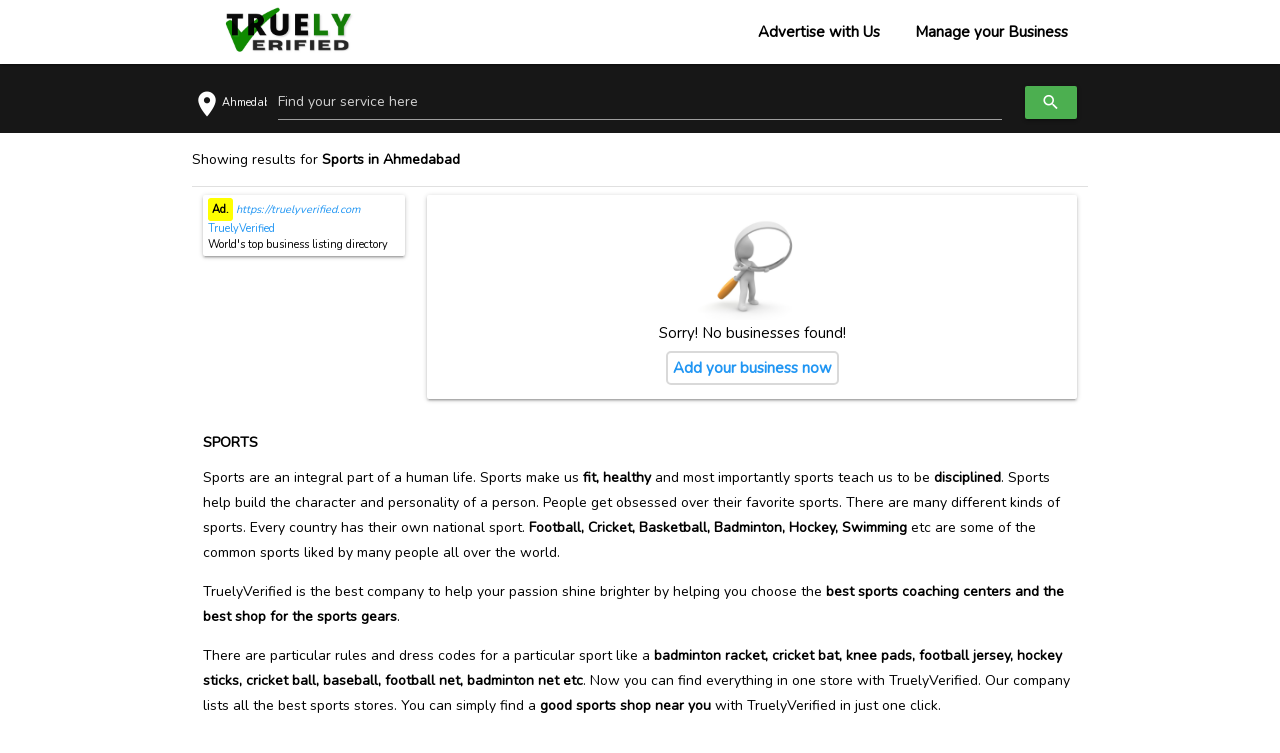

--- FILE ---
content_type: text/html; charset=UTF-8
request_url: https://truelyverified.com/sports-in-ahmedabad
body_size: 6781
content:
 <script>setTimeout(() => { localStorage.setItem('city_id','57606'); localStorage.setItem('city','Ahmedabad'); if(localStorage.getItem('city')){ $('#cityname').html(localStorage.getItem('city')); }else{ $('#cityname').html('Siliguri'); }}, 200);</script><!DOCTYPE html>
<html lang="en">
<head>
    <title>Best Sports in Ahmedabad Verified Listings</title>
    <meta http-equiv="Content-Type" content="text/html; charset=UTF-8"/>
    <meta name="viewport" content="width=device-width, initial-scale=1, maximum-scale=1.0"/>
    <meta http-equiv="X-UA-Compatible" content="IE=Edge" />
    <meta name="description" content="Sports sports are an integral part of a human life. sports make us fit, healthy and most importantly sports teach us to be disciplined. sports help build" />
    <meta name="keywords" content="Sports, Ahmedabad" />
	<meta name="author" content="TruelyVerified"/>
	<meta name="copyright" content="TruelyVerified"/>
    <meta name="reply-to" content="support@truelyverified.com"/>
	<meta name="expires" content="never"/>
    <meta name="og_title" property="og:title" content="Best Sports in Ahmedabad Verified Listings"/>
    <meta property="og:type" content="website">
    <meta name="og_site_name" property="og:site_name" content="TruelyVerified"/>
    <meta property="og:image" content="https://truelyverified.com/assets/img/logo.jpeg"/>
    <meta name="og_url" property="og:url" content="https://truelyverified.com/sports-in-ahmedabad"/>
    <meta property="og:description" content="Sports in Ahmedabad"/>
    <meta name="robots" content="index, follow"/>
    <meta name="coverage" content="Worldwide"/>
    <meta name="allow-search" content="yes"/>
    <meta property="al:web:url" content="https://truelyverified.com/sports-in-ahmedabad">
    <meta name="theme-color" content="#ffffff">
    <meta name="HandheldFriendly" content="True">
    <meta name="apple-mobile-web-app-capable" content="yes">
    <meta name="apple-mobile-web-app-status-bar-style" content="#fff">
    <meta name="googlebot" content="index, follow"/>
    <meta name="allow-search" content="yes"/>
    <meta name="revisit-after" content="daily"/>
    <meta name="distribution" content="global"/>
    <meta name="language" content="en"/>
    <link rel="icon" type="image/x-icon" href="https://truelyverified.com/assets/img/favicont.png">
    <link rel="apple-touch-icon" href="https://truelyverified.com/assets/img/favicon.png">
    <!-- CSS  -->
    <link href="https://fonts.googleapis.com/icon?family=Material+Icons" rel="stylesheet">
    <link href='https://fonts.googleapis.com/css?family=Nunito' rel='stylesheet'>
    <link href="https://truelyverified.com/assets/css/vendor.css" type="text/css" rel="stylesheet" media="screen,projection" />
    <link rel="stylesheet" href="https://cdnjs.cloudflare.com/ajax/libs/font-awesome/6.1.2/css/all.min.css" integrity="sha512-1sCRPdkRXhBV2PBLUdRb4tMg1w2YPf37qatUFeS7zlBy7jJI8Lf4VHwWfZZfpXtYSLy85pkm9GaYVYMfw5BC1A==" crossorigin="anonymous" referrerpolicy="no-referrer" />
    <script src="https://truelyverified.com/assets/js/jquery-3.2.1.min.js"></script>
</head>
<body style="font-family: Nunito; color: #000000;">

<!-- Desktop View -->
<div class="navbar-fixed">
	<nav>
		<div class="nav-wrapper container">
			<a href="https://truelyverified.com/" class="business-logo"> <img src="https://truelyverified.com/assets/img/logo.jpeg" alt="TruelyVerified logo">
			</a> <a href="#" data-target="mobile-demo" class="sidenav-trigger"><i class="material-icons">menu</i></a>
			<ul class="right hide-on-med-and-down">
				        			<li><a href="https://biz.truelyverified.com/" target="_blank">Advertise with Us</a></li>
        			<li><a href="https://biz.truelyverified.com/business/getstarted" target="_blank">Manage your Business</a></li>
							</ul>
		</div>
	</nav>
</div>



<!-- mobile view -->
<ul class="sidenav" id="mobile-demo">
	<li><img class="gnavimg" src="https://truelyverified.com/assets/img/logo.jpeg" alt="TruelyVerified logo"></li>
    <li><a href="https://truelyverified.com/">Home</a></li>
    		<li><a href="https://biz.truelyverified.com/" target="_blank">Advertise with Us</a></li>
		<li><a href="https://biz.truelyverified.com/business/getstarted" target="_blank">Manage your Business</a></li>
	</ul>


<div class="search">
	<div class="container">
    	<div class="row">
        	<form action="https://truelyverified.com/home/search">
    			<a href="#searchmodal" class="modal-trigger">
        			<div class="col l1 m2 s2 input-field" style="padding:0 !important;">
        				<i class="material-icons prefix">location_on</i>
        				<p class="location" id="cityname"></p>
        			</div>
    			</a>
    			<div class="col l10 m9 s8 input-field">
    				<input placeholder="Find your service here" id="keyword" name="q" autocomplete="off"  class="searchplaceholder">
    			</div>
                <div class="col l1 m1 s2 searchbtn">
                	<button class="waves-effect waves-light btn green" type="submit"><i class="material-icons prefix">search</i></button>
                </div>
            </form>
    	</div>
    </div>
</div>

<div id="searchmodal" class="modal">
	<div class="modal-content">
		<div class="row">
			<div class="input-field col s12">
                <input placeholder="Enter Location" type="text" id="location" autocomplete="off" onkeyup="showLocations()">
				<label for="location">Enter Location</label>
			</div>
			<div id="citydiv">
            </div>
		</div>
	</div>
</div>


<main style="min-height:70vh;">
   <!-- Set city and city to local storage from url -->

<style>
.navbar-fixed {
    height: 49px;
}
.descarea h1, .descarea h2, .descarea h3, .descarea h4, .descarea h5, .descarea h6{
    font-size:95%;
    font-weight:700;
    margin:0;
}
.descarea p{
    font-size: 14px;
}
.descarea h2{
    margin-top:20px;
}
.descarea ul li{
    font-size: 14px;
    line-height:1.8;
}	
.breadcrumbs li{
    display:inline-block;color:#000000;
}
.breadcrumbs li a{
    color:#000;
}
.sub_cat_active {
	background-color: #d9d9d9;
	border-radius: 5% 5% 0% 0%;
	display:block;
}
.addbusiness{
    border: 2px solid #d9d9d9;
    border-radius: 5px;
    padding: 5px;
}
h3 {
    font-size: 1.5rem;
    line-height: 110%;
    margin-top:5px;
    margin:0;
}
.verified h3 a:hover{
	color:#138b04 !important;
}
.content_details p i{
	vertical-align:middle;
}
.vabtn{
    position: absolute;
    top: 50%;
    right: 0 !important;
}
.ads{
    padding:5px !important;
}
.ads p{
    font-size:11px;
}
.ades{
    line-height: 1.2;
}
</style>

<div class="container">

	
	<div class="row mt-10">
	<p style="font-size:14px;"> Showing results for <b>Sports in Ahmedabad</b></p>
	
    	</div>

	<div class="divider"></div>

	<div class="row">
		<div class="col s12 m12 l3">
					<div class="card">
				<div class="card-content ads">
					<p style="font-style:italic;"><b class="ad" style="font-style: normal;">Ad.</b><span><a href="https://truelyverified.com" target="_blank" style="color:#2196F3;"> https://truelyverified.com</a></span> </p>
					<p class="blue-text">TruelyVerified</p>
					<p class="ades">World's top business listing directory</p>
				</div>
			</div>
				</div>

		<div class="col s12 m12 l9">
        	    			<div class="card horizontal">
                    <div class="card-stacked">
                        <div class="card-content center">
        					<div>
        						<img src="https://truelyverified.com/assets/img/result_not_found.png" style="width: 110px; height: 110px; margin-top:5px;" alt="result_not_found">
        					</div>
        					<div>
        						<p>Sorry! No businesses found!</p>
        					</div>
        					<div class="mt-10 pb-10">
        						<a href="https://biz.truelyverified.com/business/getstarted" target="_blank" class="blue-text addbusiness"><b>Add your business now</b></a>
        					</div>
                        </div>
                    </div>
                </div>
					</div>
	</div>

	<div class="row descarea mt-20">
		<div class="col l12 m12 s12">
			<div>
				<h1>SPORTS</h1>

<p>Sports are an integral part of a human life. Sports make us <b>fit, healthy</b> and most importantly sports teach us to be <b>disciplined</b>. Sports help build the character and personality of a person. People get obsessed over their favorite sports. There are many different kinds of sports. Every country has their own national sport. <b>Football, Cricket, Basketball, Badminton, Hockey, Swimming</b> etc are some of the common sports liked by many people all over the world.</p>

<p>TruelyVerified is the best company to help your passion shine brighter by helping you choose the <b>best sports coaching centers and the best shop for the sports gears</b>.</p>

<p>There are particular rules and dress codes for a particular sport like a <b>badminton racket, cricket bat, knee pads, football jersey, hockey sticks, cricket ball, baseball, football net, badminton net etc</b>. Now you can find everything in one store with TruelyVerified. Our company lists all the best sports stores. You can simply find a <b>good sports shop near you</b> with TruelyVerified in just one click.</p> 

<h2>THINKING ABOUT YOUR GOAL IN LIFE</h2>

<p>Sports have become many peoples' income as they can earn a fortune by playing a particular sport. TruelyVerified lets you make your dream successful of becoming a professional athlete. <b>Truelyverified lists</b> the number of coaching centers with experienced professional coaches. Now you can make your dream of becoming a professional athlete by choosing the best from TruelyVerified. </p>

<p>Having a goal and aim is a person's main perspective of life. And among those goals in life sports is an important one for some people. So if you are choosing sports TruelyVerified is happy to introduce you to the <b>best sports coaching centers and the best sports shop for you.</b></p>

<h2>SPORTS GOODS FOR DIFFERENT SPORTS</h2>

<p>There are varieties of brands of sports goods. <b>Good quality bad quality equipment, locally made goods etc</b>. Always buy sports goods from a reliable brand because it will last longer. TruelyVerified has the list of <b>best sports good dealers</b> and you can always rely on our company. Before buying anything check the warranty most of the sports goods have warranty for superior quality goods. It is very important to pay the price for the right quality, most of the sports goods have equal price but sometimes it depends on the brand of the product. If you want sports goods <b>under your budget</b> there are plenty of items in our store go to our <b>website TruelyVerified.</b></p>   

<p>TruelyVerified helps you find everything you need. We have all the lists of the best sports shops near you. Our shops not only sell sports goods but also sells fitness products like</p>

<ul>
	<li>Dumbbells</li>
	<li>Fitness ball</li>
	<li>Exercise bike</li>
	<li>Treadmill </li>
	<li>Rowing machine</li>
	<li>Barbell set</li>
	<li>Weight plates</li>
	<li>Resistance bands</li>
	<li>Yoga mats (all products of yoga)</li>
	<li>Stationary bicycle</li>
</ul>


<h2>IMPORTANT SAFETY EQUIPMENTS</h2> 
 
<ul>
	<li>Helmets</li>
	<li>Mouthguards</li>
	<li>Protective eyewear</li>
	<li>Safety pads and guards</li>
	<li>Athletic shoes</li>
<ul>

<h2>HOW CAN TRUELYVERIFIED HELP YOU FIND THE BEST SPORTS RELATED THINGS NEAR YOU?</h2>

<p>Simply go to our website TruelyVerified and search for sports categories. According to your <b>location, reviews, ratings and popularity</b> TruelyVerified will show you all the results. You can also get the best offers from businesses listed with TruelyVerified.</p> 
			</div>
        				<div>
				<h2>FAQs</h2>
                <ul class="collapsible" itemscope itemtype="https://schema.org/FAQPage">
                                            <li itemscope itemprop="mainEntity" itemtype="https://schema.org/Question">
                        	<div class="collapsible-header">
                           		<div itemprop="name">
                                	Do these sports coaches teach personally like home tuition?                                </div>
                            </div>
                            <div class="collapsible-body" itemscope itemprop="acceptedAnswer" itemtype="https://schema.org/Answer">
                            	<div itemprop="text">
                                	Some sports are indoor sports and some are outdoor and most of our coaches teach them in a group to learn faster and efficiently. You should talk to the sports agency personally.                                </div>
                            </div>
                        </li>
                                            <li itemscope itemprop="mainEntity" itemtype="https://schema.org/Question">
                        	<div class="collapsible-header">
                           		<div itemprop="name">
                                	Will I find both indoor and outdoor sports good in Sports Shop?                                 </div>
                            </div>
                            <div class="collapsible-body" itemscope itemprop="acceptedAnswer" itemtype="https://schema.org/Answer">
                            	<div itemprop="text">
                                	Yes, most sports shops sell indoor and outdoor sports goods.                                </div>
                            </div>
                        </li>
                                            <li itemscope itemprop="mainEntity" itemtype="https://schema.org/Question">
                        	<div class="collapsible-header">
                           		<div itemprop="name">
                                	Do all the products sold in the sports shop have warranty?                                </div>
                            </div>
                            <div class="collapsible-body" itemscope itemprop="acceptedAnswer" itemtype="https://schema.org/Answer">
                            	<div itemprop="text">
                                	Not all the products, but some branded companies give warranty.                                </div>
                            </div>
                        </li>
                                            <li itemscope itemprop="mainEntity" itemtype="https://schema.org/Question">
                        	<div class="collapsible-header">
                           		<div itemprop="name">
                                	Do sports shops do home delivery?                                 </div>
                            </div>
                            <div class="collapsible-body" itemscope itemprop="acceptedAnswer" itemtype="https://schema.org/Answer">
                            	<div itemprop="text">
                                	Some shops have online portals from which you can buy and they can deliver your product to your home address. Some of the shops provide this facility.                                </div>
                            </div>
                        </li>
                                            <li itemscope itemprop="mainEntity" itemtype="https://schema.org/Question">
                        	<div class="collapsible-header">
                           		<div itemprop="name">
                                	Do all the sports shops near me have international products?                                 </div>
                            </div>
                            <div class="collapsible-body" itemscope itemprop="acceptedAnswer" itemtype="https://schema.org/Answer">
                            	<div itemprop="text">
                                	Yes, all sports shops in TruelyVerified deals with international brands. The cost is typically higher than the local sports items.                                 </div>
                            </div>
                        </li>
                                    </ul>
            </div>
					</div>
	</div>
</div>

<script>
var current = location.href;
$('.categories a').each(function() {
	var $this = $(this);
	if ($this.attr('href') == current) {
		$this.addClass("sub_cat_active");
	}
});

function viewVendor(link){
// 	if(link){
// 		console.log(link);
// 		window.location.href = link;
// 	}
}
</script></main><footer class="page-footer" style="background-color: #f4f4f4; -webkit-box-shadow: 0px -1px 2px 0 rgb(0 0 0/ 14%), 0 3px 1px -2px rgb(0 0 0/ 12%), 0 1px 5px 0 rgb(0 0 0/ 20%);">
	<div class="container">
		<div class="row">
			<div class="col s12">
				<p class="footh"><strong>Featured Places</strong></p>
				<div class="divider"></div>
				<p class="black-text f14">
									<span><a href="https://truelyverified.com/siliguri-city">Siliguri</a></span> |									<span><a href="https://truelyverified.com/kolkata-city">Kolkata</a></span> |									<span><a href="https://truelyverified.com/gurgaon-city">Gurgaon</a></span> |									<span><a href="https://truelyverified.com/jalpaiguri-city">Jalpaiguri</a></span> |									<span><a href="https://truelyverified.com/darjeeling-city">Darjeeling</a></span> |									<span><a href="https://truelyverified.com/delhi-city">Delhi</a></span> |									<span><a href="https://truelyverified.com/gangtok-city">Gangtok</a></span> |									<span><a href="https://truelyverified.com/pune-city">Pune</a></span> |									<span><a href="https://truelyverified.com/kurseong-city">Kurseong</a></span> |									<span><a href="https://truelyverified.com/kalimpong-city">Kalimpong</a></span> |									<span><a href="https://truelyverified.com/patna-city">Patna</a></span> |									<span><a href="https://truelyverified.com/new-delhi-city">New Delhi</a></span> |									<span><a href="https://truelyverified.com/mumbai-city">Mumbai</a></span> |									<span><a href="https://truelyverified.com/indore-city">Indore</a></span> |									<span><a href="https://truelyverified.com/guwahati-city">Guwahati</a></span> |									<span><a href="https://truelyverified.com/mirik-city">Mirik</a></span> |									<span><a href="https://truelyverified.com/navi-mumbai-city">Navi Mumbai</a></span> |									<span><a href="https://truelyverified.com/chennai-city">Chennai</a></span> |									<span><a href="https://truelyverified.com/noida-city">Noida</a></span> |									<span><a href="https://truelyverified.com/ahmedabad-city">Ahmedabad</a></span> |									<span><a href="https://truelyverified.com/bangalore-urban-city">Bangalore Urban</a></span> |									<span><a href="https://truelyverified.com/faridabad-city">Faridabad</a></span> |									<span><a href="https://truelyverified.com/east-district-city">East District</a></span> |									<span><a href="https://truelyverified.com/vadodara-city">Vadodara</a></span> |									<span><a href="https://truelyverified.com/jaipur-city">Jaipur</a></span> |									<span><a href="https://truelyverified.com/thane-city">Thane</a></span> |									<span><a href="https://truelyverified.com/secunderabad-city">Secunderabad</a></span> |									<span><a href="https://truelyverified.com/bihar-sharif-city">Bihar Sharif</a></span> |									<span><a href="https://truelyverified.com/surat-city">Surat</a></span> |									<span><a href="https://truelyverified.com/ghaziabad-city">Ghaziabad</a></span> |									<span><a href="https://truelyverified.com/hyderabad-city">Hyderabad</a></span> |									<span><a href="https://truelyverified.com/bengaluru-city">Bengaluru</a></span> |									<span><a href="https://truelyverified.com/central-delhi-city">Central Delhi</a></span> |									<span><a href="https://truelyverified.com/meerut-city">Meerut</a></span> |									<span><a href="https://truelyverified.com/ranchi-city">Ranchi</a></span> |									<span><a href="https://truelyverified.com/chandigarh-city">Chandigarh</a></span> |									<span><a href="https://truelyverified.com/south-district-city">South District</a></span> |									<span><a href="https://truelyverified.com/dehradun-city">Dehradun</a></span> |									<span><a href="https://truelyverified.com/bhopal-city">Bhopal</a></span> |									<span><a href="https://truelyverified.com/bangalore-rural-city">Bangalore Rural</a></span> |									<span><a href="https://truelyverified.com/kanpur-city">Kanpur</a></span> |									<span><a href="https://truelyverified.com/singtam-city">Singtam</a></span> |									<span><a href="https://truelyverified.com/aurangabad-city">Aurangabad</a></span> |									<span><a href="https://truelyverified.com/alipur-city">Alipur</a></span> |									<span><a href="https://truelyverified.com/coimbatore-city">Coimbatore</a></span> |									<span><a href="https://truelyverified.com/palampur-city">Palampur</a></span> |									<span><a href="https://truelyverified.com/howrah-city">Howrah</a></span> |									<span><a href="https://truelyverified.com/lucknow-city">Lucknow</a></span> |									<span><a href="https://truelyverified.com/namchi-city">Namchi</a></span> |									<span><a href="https://truelyverified.com/agra-city">Agra</a></span> |									<span><a href="https://truelyverified.com/gandhidham-city">Gandhidham</a></span> |									<span><a href="https://truelyverified.com/haridwar-city">Haridwar</a></span> |									<span><a href="https://truelyverified.com/jabalpur-city">Jabalpur</a></span> |									<span><a href="https://truelyverified.com/ambala-city">Ambala</a></span> |									<span><a href="https://truelyverified.com/west-district-city">West District</a></span> |									<span><a href="https://truelyverified.com/dubai-city">Dubai</a></span> |									<span><a href="https://truelyverified.com/south-delhi-city">South Delhi</a></span> |									<span><a href="https://truelyverified.com/ede-city">Ede</a></span> |									<span><a href="https://truelyverified.com/alipurduar-city">Alipurduar</a></span> |									<span><a href="https://truelyverified.com/solapur-city">Solapur</a></span> |									<span><a href="https://truelyverified.com/hooghly-city">Hooghly</a></span> |									<span><a href="https://truelyverified.com/baranagar-city">Baranagar</a></span> |									<span><a href="https://truelyverified.com/sunnybank-hills-city">Sunnybank Hills</a></span> |									<span><a href="https://truelyverified.com/farrukhnagar-city">Farrukhnagar</a></span> |									<span><a href="https://truelyverified.com/dharuhera-city">Dharuhera</a></span> |									<span><a href="https://truelyverified.com/hubballi-city">Hubballi</a></span> |									<span><a href="https://truelyverified.com/madgaon-city">Madgaon</a></span> |									<span><a href="https://truelyverified.com/brisbane-city">Brisbane</a></span> |									<span><a href="https://truelyverified.com/bolpur-city">Bolpur</a></span> |									<span><a href="https://truelyverified.com/phuntsholing-city">Phuntsholing</a></span> |									<span><a href="https://truelyverified.com/rudraprayag-city">Rudraprayag</a></span> |									<span><a href="https://truelyverified.com/thrissur-city">Thrissur</a></span> |									<span><a href="https://truelyverified.com/krishnagiri-city">Krishnagiri</a></span> |									<span><a href="https://truelyverified.com/vapi-city">Vapi</a></span> |									<span><a href="https://truelyverified.com/panvel-city">Panvel</a></span> |									<span><a href="https://truelyverified.com/east-delhi-city">East Delhi</a></span> |									<span><a href="https://truelyverified.com/riverhills-city">Riverhills</a></span> |									<span><a href="https://truelyverified.com/jaigaon-city">Jaigaon</a></span> |									<span><a href="https://truelyverified.com/ludhiana-city">Ludhiana</a></span> |									<span><a href="https://truelyverified.com/egra-city">Egra</a></span> |									<span><a href="https://truelyverified.com/durgapur-city">Durgapur</a></span> |									<span><a href="https://truelyverified.com/cherrapunji-city">Cherrapunji</a></span> |									<span><a href="https://truelyverified.com/bhiwandi-city">Bhiwandi</a></span> |									<span><a href="https://truelyverified.com/deogarh-city">Deogarh</a></span> |									<span><a href="https://truelyverified.com/barwala-city">Barwala</a></span> |									<span><a href="https://truelyverified.com/thiruvallur-city">Thiruvallur</a></span> |									<span><a href="https://truelyverified.com/prayagraj-city">Prayagraj</a></span> |									<span><a href="https://truelyverified.com/saugor-city">Saugor</a></span> |									<span><a href="https://truelyverified.com/edgewater-city">Edgewater</a></span> |									<span><a href="https://truelyverified.com/nabadwip-city">Nabadwip</a></span> |									<span><a href="https://truelyverified.com/nalanda-city">Nalanda</a></span> |									<span><a href="https://truelyverified.com/vermont-city">Vermont</a></span> |									<span><a href="https://truelyverified.com/balasore-city">Balasore</a></span> |									<span><a href="https://truelyverified.com/kannur-city">Kannur</a></span> |									<span><a href="https://truelyverified.com/chapra-city">Chapra</a></span> |									<span><a href="https://truelyverified.com/budhana-city">Budhana</a></span> |									<span><a href="https://truelyverified.com/panipat-city">Panipat</a></span> |									<span><a href="https://truelyverified.com/north-delhi-city">North Delhi</a></span> |									<span><a href="https://truelyverified.com/nangloi-jat-city">Nangloi Jat</a></span> |									<span><a href="https://truelyverified.com/shyamnagar-city">Shyamnagar</a></span> |									<span><a href="https://truelyverified.com/sharjah-city">Sharjah</a></span> |									<span><a href="https://truelyverified.com/nagpur-city">Nagpur</a></span> |									<span><a href="https://truelyverified.com/guildford-city">Guildford</a></span> |									<span><a href="https://truelyverified.com/rohini-city">Rohini</a></span> |									<span><a href="https://truelyverified.com/naihati-city">Naihati</a></span> |									<span><a href="https://truelyverified.com/mainaguri-city">Mainaguri</a></span> |									<span><a href="https://truelyverified.com/jamshedpur-city">Jamshedpur</a></span> |									<span><a href="https://truelyverified.com/berhampore-city">Berhampore</a></span> |									<span><a href="https://truelyverified.com/cuttack-city">Cuttack</a></span> |									<span><a href="https://truelyverified.com/dewas-city">Dewas</a></span> |									<span><a href="https://truelyverified.com/west-delhi-city">West Delhi</a></span> |									<span><a href="https://truelyverified.com/ernakulam-city">Ernakulam</a></span> |									<span><a href="https://truelyverified.com/south-west-delhi-city">South West Delhi</a></span> |									<span><a href="https://truelyverified.com/patiala-city">Patiala</a></span> |									<span><a href="https://truelyverified.com/jorethang-city">Jorethang</a></span> |									<span><a href="https://truelyverified.com/virar-city">Virar</a></span> |									<span><a href="https://truelyverified.com/kalna-city">Kalna</a></span> |									<span><a href="https://truelyverified.com/worli-city">Worli</a></span> |									<span><a href="https://truelyverified.com/radhanpur-city">Radhanpur</a></span> |									<span><a href="https://truelyverified.com/aknapur-city">Aknapur</a></span> |									<span><a href="https://truelyverified.com/thiruvananthapuram-city">Thiruvananthapuram</a></span> |									<span><a href="https://truelyverified.com/mumbai-suburban-city">Mumbai Suburban</a></span> |									<span><a href="https://truelyverified.com/medinipur-city">Medinipur</a></span> |									<span><a href="https://truelyverified.com/north-west-delhi-city">North West Delhi</a></span> |									<span><a href="https://truelyverified.com/uluberia-city">Uluberia</a></span> |									<span><a href="https://truelyverified.com/frankston-city">Frankston</a></span> |									<span><a href="https://truelyverified.com/cochin-city">Cochin</a></span> |									<span><a href="https://truelyverified.com/raipur-city">Raipur</a></span> |									<span><a href="https://truelyverified.com/bhubaneshwar-city">Bhubaneshwar</a></span> 								</p>
			</div>
			<div class="col s12">
				<div class="divider"></div>
				<p class="black-text f14">
									<span><a href="https://truelyverified.com/states/sikkim?id=4034">Sikkim</a></span> |									<span><a href="https://truelyverified.com/states/west-bengal?id=4853">West Bengal</a></span> 								</p>
			</div>
		</div>
		<div class="row">
			<div class="col l8 s12">
				<p class="footh"><strong>About Us</strong></p>
				<div class="divider"></div>
				<p class="black-text f14">TruelyVerified is a global business listing website which
        		 inlist global search engine that provides globally search related service to the users across the globe through multiple platforms
        		 such as website, mobile app, sms and over the telephone. TruelyVerified is here to innovate the new generation ideas and to
        		 create a better future for you. </p>
			</div>
			<div class="col l4 s12 foot">
				<p class="footh"><strong>Quick Links</strong></p>
				<div class="divider"></div>
				<ul class="flinks">
					<li><a class="black-text f14" href="https://truelyverified.com/terms">Terms & Conditions</a></li>
					<li><a class="black-text f14" href="https://truelyverified.com/privacy">Privacy Policy</a></li>
					<li><a class="black-text f14" href="https://truelyverified.com/about">About Us</a></li>
				</ul>
			</div>
		</div>
		<div class="row">
			<div class="col s12">
				<div class="divider"></div>
				<div class="footername black-text center-align f14">&copy; Copyright 2022-2026. All Rights Reserved
				</div>
			</div>
		</div>
	</div>
</footer>
<!--  Scripts-->
<script src="https://truelyverified.com/assets/js/materialize.min.js"></script>
<script src="https://truelyverified.com/assets/js/main.js"></script>
<script src="https://truelyverified.com/assets/js/custom.js"></script>
</body>
</html>

--- FILE ---
content_type: text/css
request_url: https://truelyverified.com/assets/css/vendor.css
body_size: 6715
content:
@import "materialize.min.css";

@CHARSET "ISO-8859-1";

.p-0 {
	padding: 0 !important;
}

.m-0 {
	margin: 0 !important;
}

.pb-10 {
	padding-bottom: 10px;
}

.p-5 {
	padding: 5px;
}

.mt-11 {
	margin-top: 11px;
}

.flinks a:hover {
	color: #2196F3 !important;
}

.cathead {
	font-size: 1.15rem !important;
	line-height: 110% !important;
	margin: 0.7666666667rem 0 0.46rem 0 !important;
}

.footh {
	color: #000 !important;
	font-size: 1.15rem;
	line-height: 110%;
	margin: 0.7666666667rem 0 0.46rem 0;
}
.footicons{
	padding:5px;
}
.icon {
	position: relative;
	display: flex;
	align-items: center;
	justify-content: center;
	width: 40px;
	height: 40px;
	color: #333333;
	border: none;
	outline: none;
	border-radius: 50%;
	margin-top: 10px;
	background: #dddddd;
}

.icon-num {
	position: absolute;
	top: -5px;
	right: -7px;
	width: 20px;
	height: 20px;
	font-size: 11px;
	background: red;
	color: #ffffff;
	display: flex;
	justify-content: center;
	align-items: center;
	border-radius: 50%;
}

.mr-10 {
	margin-right: 10px;
}

.flex {
	display: flex;
}

.inline-flex {
	display: inline-block;
}

.hlpbtn {
	background-color: #e3e3e3c7;
	color: black;
}

.hlpbtn:hover {
	background-color: #e3e3e3c7;
	color: black;
}

.overlaystyle {
	background: #000000ba;
	position: relative;
	width: 100%;
	bottom: -40vh;
	color: #fff;
}

.img4 {
	margin-top: 15px;
	width: 100px;
	border-radius: 50%;
}

.istyl {
	background-image: linear-gradient(to right, #f83600 0%, #f9d423 100%);
	padding-top: 9px;
	border-radius: 30px;
	margin-top: 10px;
	width: 40px;
	height: 40px;
	margin-right: -5px
}

.ctn {
	background-color: white;
	border-radius: 5px;
	padding-bottom: 1px;
	margin-bottom: 10px;
}

.row a {
	color: #2c2a2a;
}

.txts {
	color: black;
}

.stars i {
	color: goldenrod;
	background: none;
	padding-left: -5px;
	margin-top: 5px;
}

h5 {
	font-weight: 500;
}

.h5s {
	margin-left: 10px;
	font-family: 'Rubik', sans-serif;
}

span .col {
	padding-left: -10px;
	padding-right: -10px;
	margin-left: -10px;
	margin-right: -10px;
}

.stars {
	margin-bottom: -8px;
	margin-bottom: -12px;
}

.sai3 span i {
	background: none;
	margin-right: -10px;
	margin-left: 14px;
}

.sai3 div i {
	background: none;
	margin-right: -10px;
}

.sai3 span {
	margin-top: -10px;
	margin-bottom: -20px;
}

.txts2 a {
	color: black;
}

.txts2 {
	font-weight: 500;
}

.lis1 {
	margin-top: -15px;
	margin-bottom: -15px;
	font-weight: bold;
}

.cis {
	margin-top: 10px;
}

.rs1 {
	border-style: groove;
	border-radius: 10px;
}

.rs2 {
	border-radius: 10px;
	box-shadow: 0px 0px 2px 1px #00000052;
}

.rvws a {
	color: black;
}

.rvws a div i {
	background-image: linear-gradient(-20deg, #b721ff 0%, #21d4fd 100%);
	color: white;
	position: absolute;
	margin-top: -40px;
}

.clstyl {
	padding: 5px;
	border-radius: 30px;
}

.parastyl {
	/* background-color: rgb(243, 243, 243); */
	border-radius: 5px;
	margin-top: 15px;
	padding: 5px;
	/* height: 230px; */
}

.bns1 {
	margin-top: -23px;
}

.cas {
	margin-top: -14px;
	margin-bottom: 5px;
}

.fnlbtns {
	margin-bottom: 30px;
	margin-top: 40px;
}

.fnlbtns a {
	border-radius: 5px;
	font-weight: 800;
}

.fnlbtns a i {
	background: none;
}

.cbns3 {
	width: 100%;
	border-bottom: groove;
	margin-top: 20px;
	margin-bottom: 10px;
	font-size: x-large;
	padding-top: 6px;
	padding-bottom: 4px;
}

.icns {
	margin: 10px;
}

.row div div .bns2 {
	position: absolute;
	margin-top: 2px;
	color: black;
}

.rfltbs a {
	color: green;
	border-radius: 5px;
}

.rfltbs {
	text-align: right;
}

.rfltbs .s {
	margin-top: 2px;
}

.fltbs {
	border: 2px solid green;
	padding-left: 5px;
	padding-right: 5px;
}

.rs3 {
	margin-top: 20px;
}

.txts4 {
	font-weight: 700;
}

.stars2 {
	position: absolute;
	margin-left: 8px;
	margin-top: 2px;
}

.txts5 {
	position: absolute;
	margin-top: -2px;
	margin-left: 4px;
}

.icns2 {
	color: goldenrod;
}

.txts7 {
	font-size: small;
	background: rgb(245, 245, 245);
	padding-left: 8px;
	padding-right: 8px;
	padding-top: 1px;
	padding-bottom: 2px;
	font-family: inherit;
}

.txts7 h6 {
	font-weight: 500;
}

.txts8 h5 {
	font-weight: 500;
}

.txts8 div a i {
	color: black;
	font-weight: 500;
}

.txts8 div a i:hover {
	color: goldenrod;
}

.rs4 {
	padding: 10px;
}

.bns4 {
	margin-bottom: 10px;
}

div .bns4 .icns3 {
	color: white;
}

/* review form starts */
.rating {
	display: flex;
	width: 100%;
	justify-content: center;
	overflow: hidden;
	flex-direction: row-reverse;
	height: 135px;
	position: relative;
}

.h50 {
	height: 50px;
}

.rating-0 {
	filter: grayscale(100%);
}

.rating>input {
	display: none;
}

.rating>label {
	cursor: pointer;
	width: 40px;
	height: 40px;
	margin-top: auto;
	background-image:
		url("data:image/svg+xml;charset=UTF-8,%3csvg xmlns='http://www.w3.org/2000/svg' width='126.729' height='126.73'%3e%3cpath fill='%23e3e3e3' d='M121.215 44.212l-34.899-3.3c-2.2-.2-4.101-1.6-5-3.7l-12.5-30.3c-2-5-9.101-5-11.101 0l-12.4 30.3c-.8 2.1-2.8 3.5-5 3.7l-34.9 3.3c-5.2.5-7.3 7-3.4 10.5l26.3 23.1c1.7 1.5 2.4 3.7 1.9 5.9l-7.9 32.399c-1.2 5.101 4.3 9.3 8.9 6.601l29.1-17.101c1.9-1.1 4.2-1.1 6.1 0l29.101 17.101c4.6 2.699 10.1-1.4 8.899-6.601l-7.8-32.399c-.5-2.2.2-4.4 1.9-5.9l26.3-23.1c3.8-3.5 1.6-10-3.6-10.5z'/%3e%3c/svg%3e");
	background-repeat: no-repeat;
	background-position: center;
	background-size: 76%;
	transition: .3s;
}

.rating>input:checked ~label, .rating>input:checked ~label ~label {
	background-image:
		url("data:image/svg+xml;charset=UTF-8,%3csvg xmlns='http://www.w3.org/2000/svg' width='126.729' height='126.73'%3e%3cpath fill='%23fcd93a' d='M121.215 44.212l-34.899-3.3c-2.2-.2-4.101-1.6-5-3.7l-12.5-30.3c-2-5-9.101-5-11.101 0l-12.4 30.3c-.8 2.1-2.8 3.5-5 3.7l-34.9 3.3c-5.2.5-7.3 7-3.4 10.5l26.3 23.1c1.7 1.5 2.4 3.7 1.9 5.9l-7.9 32.399c-1.2 5.101 4.3 9.3 8.9 6.601l29.1-17.101c1.9-1.1 4.2-1.1 6.1 0l29.101 17.101c4.6 2.699 10.1-1.4 8.899-6.601l-7.8-32.399c-.5-2.2.2-4.4 1.9-5.9l26.3-23.1c3.8-3.5 1.6-10-3.6-10.5z'/%3e%3c/svg%3e");
}

.rating>input:not (:checked )~label:hover, .rating>input:not (:checked
	 )~label:hover ~label {
	background-image:
		url("data:image/svg+xml;charset=UTF-8,%3csvg xmlns='http://www.w3.org/2000/svg' width='126.729' height='126.73'%3e%3cpath fill='%23d8b11e' d='M121.215 44.212l-34.899-3.3c-2.2-.2-4.101-1.6-5-3.7l-12.5-30.3c-2-5-9.101-5-11.101 0l-12.4 30.3c-.8 2.1-2.8 3.5-5 3.7l-34.9 3.3c-5.2.5-7.3 7-3.4 10.5l26.3 23.1c1.7 1.5 2.4 3.7 1.9 5.9l-7.9 32.399c-1.2 5.101 4.3 9.3 8.9 6.601l29.1-17.101c1.9-1.1 4.2-1.1 6.1 0l29.101 17.101c4.6 2.699 10.1-1.4 8.899-6.601l-7.8-32.399c-.5-2.2.2-4.4 1.9-5.9l26.3-23.1c3.8-3.5 1.6-10-3.6-10.5z'/%3e%3c/svg%3e");
}

.emoji-wrapper {
	width: 100%;
	text-align: center;
	height: 100px;
	overflow: hidden;
	position: absolute;
	top: 0;
	left: 0;
}

.emoji-wrapper:before, .emoji-wrapper:after {
	content: "";
	height: 15px;
	width: 100%;
	position: absolute;
	left: 0;
	z-index: 1;
}

.emoji-wrapper:before {
	top: 0;
	background: linear-gradient(to bottom, rgba(255, 255, 255, 1) 0%,
		rgba(255, 255, 255, 1) 35%, rgba(255, 255, 255, 0) 100%);
}

.emoji-wrapper:after {
	bottom: 0;
	background: linear-gradient(to top, rgba(255, 255, 255, 1) 0%,
		rgba(255, 255, 255, 1) 35%, rgba(255, 255, 255, 0) 100%);
}

.emoji {
	display: flex;
	flex-direction: column;
	align-items: center;
	transition: .3s;
}

.emoji>svg {
	margin: 15px 0;
	width: 70px;
	height: 70px;
	flex-shrink: 0;
}

#rating-1:checked ~.emoji-wrapper>.emoji {
	transform: translateY(-100px);
}

#rating-2:checked ~.emoji-wrapper>.emoji {
	transform: translateY(-200px);
}

#rating-3:checked ~.emoji-wrapper>.emoji {
	transform: translateY(-300px);
}

#rating-4:checked ~.emoji-wrapper>.emoji {
	transform: translateY(-400px);
}

#rating-5:checked ~.emoji-wrapper>.emoji {
	transform: translateY(-500px);
}

.feedback {
	width: 100%;
	/* padding: 30px; */
	border-radius: 8px;
	display: flex;
	flex-direction: column;
	flex-wrap: wrap;
	align-items: center;
	/* box-shadow: 0 4px 30px rgba(0, 0, 0, .05); */
}

/* review form ends */
h4 {
	font-family: sans-serif;
	font-weight: inherit;
}

.bis {
	padding-top: 8px;
	padding-bottom: 7px;
}

.faqs {
	padding-top: 8px;
	padding-bottom: 7px;
}

.para {
	border-radius: 5px;
	margin-top: 15px;
	padding: 5px;
}

.content_details p {
	font-size: 13px;
	font-weight: 500;
}

.banner img {
	width: 100%;
	height: 351px;
	border-radius: 0px 0px 10px 10px;
}

.gallery {
	width: 100%;
	height: 105px;
	border: 2px solid #22212145;
	border-radius: 5%;
}

.vwgallery {
	width: 100%;
	height: 130px;
	border: 2px solid #22212145;
}

.overlayban {
	position: absolute;
	width: inherit;
	top: 65px;
	height: 350px;
	background: #000000bd;
	padding: 15px 8px;
	border-radius: 0px 0px 10px 10px;
}

.overlayban1 {
	position: absolute;
	width: inherit;
	top: 60px;
	background: #000000bd;
	padding: 10px 8px;
	width: 40%;
	right: 0px;
}

.overlaybanner {
	position: absolute;
	width: 100%;
	top: 230px;
	background: #000000bd;
	padding: 10px 8px;
}

.vimg {
	display: flex;
	align-content: center;
	justify-content: center;
	align-items: center;
	margin-top: 12px;
}

.overlayban h1 {
	color: #fff;
	font-size: 2.2rem;
	font-weight: 500;
	margin: 15px 0px 0px 0px !important;
}

.viewcount p {
	color: #fff;
	font-size: 14px;
	font-weight: 500;
	margin: 3px;
}

.overlaybanner h1 {
	color: #fff;
	font-size: 2.2rem;
	font-weight: 500;
	line-height: 1%;
	margin-top: 45px;
}

.logoedit {
	position: absolute;
	height: 28px;
	top: 48px;
	left: 200px;
	background-color: #615f5f;
	padding: 3px;
	border-radius: 3px;
	opacity: 0;
}

.btn-floating {
	margin: 5px;
}

#materialbox-overlay {
	background-color: #292929e3;
}

.infop p {
	line-height: 1.8;
	margin: 4px;
}

i.left {
	margin-right: 3px !important;
}

.carousel {
	height: 365px;
}

.input-field .prefix {
	color: white;
	cursor: pointer;
}

.search {
	width: 100%;
	background: #000000e8;
}

.searchplaceholder {
	color: #fff;
	font-size: 1.8em;
}

.fixedtop {
	z-index: 8;
}

.sidenav {
	z-index: 1000;
}

.catdivs:hover {
	color: #138b04;
	background: #f1f1f1;
	border-radius: 5%;
}

.glogin img {
	height: 53px;
	margin-top: 6px;
}

.categories .card {
	box-shadow: none;
	margin: 0px;
}

input
:not

(
[
type
]

){
font-size
:

27
px
;


}
.location {
	color: #fff !important;
    margin-left: 30px;
    overflow: hidden;
    height: 24px;
    cursor: pointer;
    font-size: 11px;
    margin-top: 19px;
}

.sub_cat:hover {
	background-color: #d9d9d9;
	border-radius: 5% 5% 0% 0%;
}
/* Medium Mobile */
@media only screen and (max-width: 376px) {
	.overlayban1 {
		position: absolute;
		width: inherit;
		top: 60px;
		background: #000000bd;
		padding: 5px 8px;
		width: 50% !important;
		right: 0px;
	}
}
/* Small Mobile */
@media only screen and (max-width: 321px) {
	.overlayban1 {
		position: absolute;
		width: inherit;
		top: 60px;
		background: #000000bd;
		padding: 5px 8px;
		width: 50% !important;
		right: 0px;
	}
}

@media only screen and (max-width: 993px) {
	.overlayban {
		top: 64px;
	}
	.overlayban h1 {
		font-size: 30px;
	}
	i.small {
		font-size: 20px;
	}
	.stars i {
		margin-top: 5px;
	}
	.bns1 {
		margin-top: -18px;
	}
	.btn {
		line-height: 27px !important;
		height: 27px !important;
		font-size: 10px;
	}
}

.carousel .carousel-item>img {
	width: 100%;
	min-height: -webkit-fill-available;
}

.serviceimg {
	width: 100%;
	height: 100px;
}

.newsimg {
	width: 100%;
	height: 100px;
	border-radius: 5%;
}

.newstitle {
	margin: 0;
	padding: 0;
	line-height: 1.6;
	font-size: 80%;
}

.newsdesc {
	margin: 0;
	padding: 0;
	line-height: 1.4;
	margin-top: 5px;
}

.remimg p {
	padding: 0;
	margin: 0;
	font-size: 41px;
	margin-top: 9px;
	color: #818181;
}

.glystyle {
	padding: 0px 30px 0px 5px;
}

.jobs {
	margin-bottom: 10px;
}

.jobs .jobtitle {
	margin: 0;
	text-decoration: underline;
}

.jobs .jobdesc {
	margin: 0;
}

.jobs .lastdate {
	margin: 0px 0px 10px 0px;
}

.jobapply .file-field .btn {
	margin-top: 12px;
}

.scview {
	position: absolute;
	top: 50%;
}

@media only screen and (max-width: 601px) {
	.overlayban {
	    top: 56px;
	}
	.business-logo img {
	    margin-top: 4px !important;
	}
}
/* Tabs */
@media only screen and (max-width: 601px) {
	.scview {
		position: unset;
		top: 0;
	}
	.vabtn{
		position:relative !important;
	}
}

@media only screen and (max-width: 500px) {
	.search {
		top: 55px;
	}
	.carousel {
		height: 390px;
	}
	.flinks li {
		line-height: 2.5;
	}
	.jobimg {
		height: 95px !important;
		margin-bottom: 0 !important;
		width: 95px !important;
	}
	.badgesimg {
		width: 70px !important;
		height: 70px !important;
	}
	.glystyle {
		padding: 0px 10px 0px 5px;
	}
	.newsdesc {
		line-height: 1.2;
		margin-top: 5px;
	}
	.icon-num {
		position: absolute;
		top: 14px;
		right: 201px;
		width: 20px;
		height: 20px;
		font-size: 11px;
		background: red;
		color: #ffffff;
		display: flex;
		justify-content: center;
		align-items: center;
		border-radius: 50%;
	}
	.banner img {
		width: 100%;
		height: 250px;
	}
	.gallery {
		width: 100%;
		height: 100px;
	}
	.defbanner {
		height: 250px !important;
		border-radius: 0px 0px 10px 10px;
	}
	.overlayban {
		top: 60px;
		padding: 5px;
		height: 246px;
	}
	.time_div{
		margin-bottom:0px !important;
	}
	.information{
		margin: 10px 0 0.912rem 0;
	}
	.slinks {
		/*margin-top: 55px !important;*/
	}
	.pf_name {
    min-height: 160px !important;
}
	.overlayban .m1 {
		width: 100% !important;
	}
	.overlayban1 {
		display: block !important;
	}
	.overlayban .row {
		width: 100% !important;
	}
	.overlayban1 .row {
		width: 100% !important;
	}
	.noreview {
		margin-top: -3px !important;
	}
	.overlayban h1 {
		font-size: 25px;
		font-weight: 500;
		margin: 16px 0px 0px 0px;
	}
	.smlogo {
		width: 50px !important;
		height: 50px !important;
		border-radius: 50% !important;
	}
	.serviceimg {
		width: 100%;
		height: 100px;
	}
	.istyl {
		padding-top: 9px;
		font-size: 16px;
		width: 35px;
		height: 35px;
	}
	.stars .istyl {
		font-size: 16px;
		width: 20px;
		height: 20px;
		margin-right: -5px;
	}
	.txts {
		font-size: 10px;
	}
	.btn {
		line-height: 35px !important;
		height: 35px !important;
		font-size: 10px;
	}
	.mstars .btn {
		line-height: 25px !important;
		height: 25px !important;
		font-size: 10px;
	}
	.mstars .btn {
		line-height: 25px !important;
		height: 25px !important;
		font-size: 10px;
	}
	.review .right {
		float: right !important;
	}
	.overlayban1 .btn {
		line-height: 23px !important;
		height: 22px !important;
		font-size: 11px;
	}
	i.small {
		font-size: 30px;
		margin-top: 10px;
	}
	.verified i.small {
		margin-top: 0px;
	}
	.mstars {
		margin-top: 0px !important;
	}
	.norating {
		margin-top: 16px !important;
	}
	.vert .right {
		float: right !important;
	}
	.scview .right {
		float: right !important;
	}
	.right {
		float: none !important;
		    margin-left: 10px;
	}
	.overlayban1 .mstars {
		margin-top: 0px !important;
	}
	.sd p {
		line-height: 1.5;
	}
}

@media only screen and (max-width: 373px) {
	.star {
		width: 100% !important;
	}
	.star .right {
		float: none !important;
	}
	.mstars {
		/*margin-top: 15px !important;*/
	}
}

.f14 {
	font-size: 14px;
}

.searchbtn {
	margin-top: 22px;
}

.input-field .prefix {
	top: 15px !important;
}

input


:not



(
[
type
]



){
height


:



2
rem



!
important


;
}
.row {
	margin-bottom: 0px;
}

img {
	max-width: 100%;
}

.gimage {
	flex-basis: 40%
}

.gcategory {
	margin-top: -3px;
	font-size: 14px;
}

.subcategory {
	line-height: 2.9;
}

.subcategory:hover {
	background-color: #f5f4f4;
	border-radius: 5px;
}

.category_inside div {
	margin-top: 20px;
	text-align: center;
}

.category_inside div .material-icons {
	display: block;
}

.circle {
	background: #f2f2f2;
	padding: 12px 0px 0px 5px;
	height: 108px;
	width: 108px;
	color: #fff;
	font-size: 13px;
	font-weight: bolder;
}

.circle a {
	color: #fff
}

.badgecircle {
	background: #f2f2f2;
	padding: 12px;
	height: 115px;
	width: 115px;
	color: #fff;
	font-size: 13px;
	font-weight: bolder;
	margin: auto;
	border-radius: 50%;
}

.gmaincategory {
	margin-top: 20px margin-bottom: 20px
}

.row .categories a {
	color: #09203f;
}

.istyle {
	background-image: linear-gradient(60deg, #96deda 0%, #50c9c3 100%);
	padding-top: 2px;
	border-radius: 5px;
	margin-top: 5px;
	width: 35px;
	height: 34px;
}

.content_icon {
	margin-right: 5px;
}

.mycard {
	box-shadow: 0px 0px 3px #000000;
	background-color: #fff;
}

.stars_align {
	position: absolute;
	margin-top: -25px;
	margin-left: 27px;
}

.mycard .stars i {
	color: #ffb342;
}

.mycard p {
	line-height: .8px
}

.mycard h5 {
	margin: 0px
}

.element.style {
	margin-left: 5px;
	margin-right: 10px;
}

.card .card-content {
	padding: 10px;
}

nav ul a, .sidenav-trigger {
	color: #000
}

.send {
	margin-bottom: 30px;
}

.head1 {
	margin-top: 10px !important;
	margin-bottom: 10px !important;
}

.foot ul, p {
	line-height: 1.8;
}

.notification p {
	line-height: 1.6;
}

.collection-itemnv {
	background-color: #e9e9e9;
	line-height: 1.5rem;
	padding: 10px 20px;
	margin: 0;
	border-bottom: 1px solid #ffffff;
}

.tandc {
	margin-bottom: 20px;
	text-align: center;
	font-size: 14px;
}

.checkbx {
	margin-top: 1rem !important;
	margin-bottom: 1rem !important;
}

input, input::placeholder {
	font-size: 14px;
}

.btn {
	line-height: 2.2rem !important;
	height: 2.2rem !important;
	font-size: 13px
}

.tab {
	background-color: #e0e0e0;
}

.tabs {
	background-color: #ffffff;
}

.tabs .tab a {
	color: rgb(7, 7, 7);
	font-weight: bold;
	padding: 0 19px;
	font-size: 13px;
}

.tabs .tab a:hover, .tabs .tab a.active {
	color: #ec4d37;
	background: #ffeeee;
}

.card-content .tab {
	background-color: #f3f3f3;
}

.card-content .tabs .tab a {
	color: rgb(7, 7, 7);
	font-weight: bold;
	padding: 0 19px;
	font-size: 13px;
}

.card-content .tabs .tab a:hover, .card-content .tabs .tab a.active {
	color: #ec4d37;
	background: #1fb264;
}

.card-content .tabs .indicator {
	position: absolute;
	bottom: 0;
	height: 2px;
	background-color: #353535;
	will-change: left, right;
}

.custpadding {
	padding: 10px 7px !important;
}

.newsimgvid {
	padding: 0 24px 24px;
}

.news .input-field {
	margin-top: 0px;
}

.cust_active {
	background-color: #c0c0c0;
}

.newsimage {
	height: 70px;
	width: 70px;
}

.btn-large {
	line-height: 2.2rem !important;
	height: 2.2rem !important;
	font-size: 13px;
	padding: 0 16px;
	font-weight: 500;
	text-align: center;
	letter-spacing: .5px;
	outline: 0;
	background-color: #ec4d37 !important;
}

.footername {
	margin: 10px;
}

@media only screen and (max-width: 580px) {
	.gnavimg {
		height: 50px;
		margin: 20px 10px 0px 30px;
		max-width: 80%;
	}
	.gsubcatbut {
		margin-top: 10px;
		margin-bottom: 10px;
		width: 100%;
		font-weight: bolder;
		font-size: 20px;
		color: white !important;
	}
}
/* Laptop small */
@media only screen and (min-width: 769px) and (max-width: 1025px) {
	.business-logo img {
		height: 40px;
		margin-top: 12px;
		margin-left: -10px;
	}
	.container {
		width: 90%;
	}
}
/* Tabs */
@media only screen and (max-width: 769px) {
	.business-logo img {
		height: 50px;
		margin-top: 7px;
		margin-left: 185px;
	}
	.business-logomb img {
		height: 50px;
		margin-top: 4px;
		margin-left: 70px;
	}
	nav i, nav i.material-icons {
		display: block;
		font-size: 50px;
	}
}
@media only screen and (max-width: 769px) and (min-width: 426px){
	.slinks{
		/*margin-top: 130px !important;*/
	}
}
@media only screen and (max-width: 993px) and (min-width: 601px){
	.right{
		float: none !important;
		    margin-top: 0px !important;
		    margin-left: 25px !important;
	}
	.row .col.s3 {
    	width: 18% !important;
	}
}
/* Large Mobile */
@media only screen and (max-width: 426px) {
	.business-logo img {
		height: 54px !important;
		margin-top: 4px !important;
		margin-left: 80px !important;
	}
	.business-logomb img {
		height: 50px;
		margin-top: 4px;
		margin-left: 70px;
	}
	nav {
		height: 60px;
		line-height: 60px;
	}
	nav .sidenav-trigger {
		float: left;
		position: relative;
		z-index: 1;
		height: 56px;
		margin: 0 0px;
	}
	nav i, nav i.material-icons {
		display: block;
		font-size: 35px;
		height: 56px;
		line-height: 60px;
	}
}
/* Medium Mobile */
@media only screen and (max-width: 376px) {
	.business-logo img {
		height: 54px !important;
		margin-top: 4px !important;
		margin-left: 60px !important;
	}
	nav {
		height: 60px;
		line-height: 60px;
	}
	nav .sidenav-trigger {
		float: left;
		position: relative;
		z-index: 1;
		height: 56px;
		margin: 0 0px;
	}
	nav i, nav i.material-icons {
		display: block;
		font-size: 35px;
		height: 56px;
		line-height: 60px;
	}
}

/* Small Mobile */
@media only screen and (max-width: 321px) {
	.business-logo img {
		height: 44px !important;
		margin-top: 9px !important;
		margin-left: 57px !important;
	}
}

/* Mobile */
@media only screen and (max-width: 500px) {
	.dropdown-content li>span {
		font-size: 16px;
		color: #26a69a;
		display: block;
		line-height: 25px;
		padding: 15px 15px;
	}
	#flex {
		display: flex;
	}
	.btn {
		font-size: 10px;
	}
	.btn-small {
		padding: 0 4px;
		height: 19.4px;
		line-height: 20px;
		font-size: 10px;
		text-transform: uppercase;
	}
	i.right {
		margin-left: 5px;
	}
	.checkbx {
		margin-top: 0rem !important;
		margin-bottom: 1rem !important;
		text-align: center;
	}
	i.medium {
		font-size: 3rem;
	}
	.newsimage {
		height: 27px;
		width: 70px;
	}
	[type="radio"]:not (:checked )+span, [type="radio"]:checked+span {
		height: 5px;
		line-height: 18px;
		font-size: 10px;
		padding-left: 23px;
	}
	.revimg {
		width: 40px;
		height: 40px;
	}
}

/* Tablet */
@media only screen and (min-width: 601px) {
	.checkbx {
		text-align: center;
	}
	#flex {
		display: flex;
	}
	input[type=text]:not (.browser-default ), input[type=number]:not (.browser-default
		 ), textarea.materialize-textarea {
		font-size: 16px;
	}
	i.right {
		margin-left: 8px;
	}
	.newsimage {
		height: 40px;
		width: 70px;
	}
	.file-field .btn-small {
		float: left;
		padding: 4px 16px;
		height: 27.4px;
		line-height: 20px;
		font-size: 10px;
		text-transform: uppercase;
	}
	.input-field>label {
		margin-top: 6px
	}
}

@media only screen and (max-width: 2500px) {
	.display {
		display: flex;
		align-items: center;
		justify-content: center;
	}
	.btn-small {
		margin: 2px;
	}
}

.file-upload {
	background-color: #ffffff;
	width: 100%;
	margin: 0 auto;
	padding: 0px 0px 20px 0px;
}

.file-upload-btn {
	width: 100%;
	margin: 0;
	color: #fff;
	background: #1FB264;
	border: none;
	padding: 10px;
	border-radius: 4px;
	transition: all .2s ease;
	outline: none;
	text-transform: uppercase;
	font-weight: 700;
}

.file-upload-btn:hover {
	background: #1AA059;
	color: #ffffff;
	transition: all .2s ease;
	cursor: pointer;
}

.file-upload-btn:active {
	border: 0;
	transition: all .2s ease;
}

.file-upload-content {
	display: none;
	text-align: center;
}

.file-upload-input {
	position: absolute;
	margin: 0;
	padding: 0;
	width: 100%;
	height: 100%;
	outline: none;
	opacity: 0;
	cursor: pointer;
}

.image-upload-wrap { //
	margin-top: 20px;
	border: 4px dashed #1FB264;
	position: relative; //
	margin-bottom: 20px;
}

.image-dropping, .image-upload-wrap:hover {
	background-color: #1FB264;
	border: 4px dashed #ffffff;
}

.image-title-wrap {
	padding: 0 15px 15px 15px;
	color: #222;
}

.drag-text {
	text-align: center;
}

.drag-text h3 {
	font-weight: 100;
	font-size: 1rem;
	color: #15824B;
	padding: 60px 0;
}

.file-upload-image {
	max-height: 100%;
	max-width: 100%;
	margin: auto;
	padding: 6px;
}

.remove-image {
	width: 200px;
	margin: 0;
	color: #fff;
	background: #cd4535;
	border: none;
	padding: 6px;
	border-radius: 4px;
	transition: all .2s ease;
	outline: none;
	text-transform: uppercase;
	font-weight: 700;
}

.remove-image:hover {
	background: #c13b2a;
	color: #ffffff;
	transition: all .2s ease;
	cursor: pointer;
}

.remove-image:active {
	border: 0;
	transition: all .2s ease;
}

.navbar-fixed {
	z-index: 999;
}

.sidenav-overlay {
	background: rgb(12 12 12/ 54%)
}

.sidenav {
	width: 334px;
}

blockquote {
	margin: 20px 0;
	padding-left: 1.5rem;
	border-left: 5px solid #d5d5d5;
}

.mt-5 {
	margin-top: 5px;
}

.grey {
	background-color: #fafafa !important;
}

.ad {
	background-color: yellow;
	padding: 4px;
	border-radius: 3px;
}

.deletebtn {
	position: relative;
	bottom: 37px;
	left: 30%;
	width: 52px;
	background-color: red;
	padding: 0px 5px;
	opacity: 0;
}

.myimages {
	width: 200px;
	height: 115px;
}

.myimages:hover {
	webkit-filter: blur(1px);
	filter: blur(1px);
	opacity: 1;
}

.myimages:hover+.deletebtn {
	opacity: 1;
}

.deletebtn:hover {
	opacity: 1;
}

.disabled.btn-small, .btn-small.disabled {
	background-color: #4caf50 !important;
	color: #ffffff !important;
}

.btn-small:hover {
	background-color: #ec4d37;
}

.m-10 {
	margin-bottom: 10px;
}

.p-5 {
	padding: 5px;
}

.pb-20 {
	padding-bottom: 20px;
}

.pb-5 {
	padding-bottom: 5px;
}

.pb-30 {
	padding-bottom: 30px;
}

.pb-50 {
	margin-bottom: 50px;
}

.mt-10 {
	margin-top: 10px;
}

.mb-10 {
	margin-bottom: 10px;
}

.mt-20 {
	margin-top: 20px;
}

.mt-30 {
	margin-top: 30px;
}

.ml-5 {
	margin-left: 5px;
}

.mr-5 {
	margin-right: 5px;
}

.navtextcolor {
	color: #3d3d3d;
}

nav {
	background-color: #fff;
	color: #00000;
}

nav ul li {
	margin-right: 5px;
}

nav ul .gs:hover {
	background-color: #2196F3 !important;
	color: #00000;
}

nav ul a:hover {
	background-color: rgba(0, 0, 0, 0) !important;
}

nav a, nav ul a {
	color: #000;
	font-weight: 600;
}

nav .brand-logo {
	color: #000;
	margin-left: 10px;
}

nav ul a.btn {
	margin-left: 0px;
	margin-right: 0px;
}

.btn, .btn-large, .btn-small, .btn-flat {
	padding: 0 16px;
	font-weight: 500;
}

h1 {
	font-size: 4.2rem;
	line-height: 1.2;
	margin: 30px 30px 30px 0px;
}

.gnavimg {
	height: 50px;
	margin: 20px 10px 0px 30px;
	max-width: 80%;
}

.hero {
	margin-bottom: 20px;
}

.hero p {
	line-height: 1.8;
}

.steps {
	margin-bottom: 20px;
}

.steps p {
	line-height: 1.8;
}

.advrtimg img {
	margin: 30px;
	height: 500px;
}

.budgimg img {
	margin: 30px;
}

.business-logo img {
	height: 50px;
	margin-top: 7px;
	margin-left: 30px;
}

i.medium {
	margin-top: 10px;
}

#overview, #howitworks, #badges, #faq {
	padding-top: 60px;
}

.cities li a {
	color: #2d2d2d;
	font-size: 14px;
	font-weight: 501;
	line-height: 1.9;
}

.cities li a:hover {
	text-decoration: none;
	color: #0d89f6 !important;
}

.categories a {
	color: #3a3a3a;
}

.footername {
	margin: 10px;
}

.like {
	padding: 5px;
	border-radius: 5px;
	padding: 5px 30px;
}

.like:hover {
	background-color: #d6dae0;
	border-radius: 5px;
	padding: 5px 30px;
}

.businessbanner {
	width: 100%;
	height: 350px;
	margin-top: 10px;
}

.bbanner {
	width: 100%;
	height: inherit;
}

.blogo {
	width: 90px;
	height: 90px;
	border-radius: 50%;
	margin-top: 5px;
}

.pdiv {
	cursor: pointer;
}

.modalimg {
	width: 300px;
}

.schange a {
	text-transform: capitalize;
	border-radius: 5px;
	color: #dc1515 !important;
	font-weight: 700;
	text-decoration: underline;
	font-size: 15px;
}

textarea.materialize-textarea {
	font-size: 15px !important;
}

/* Mobile */
@media only screen and (max-width: 500px) {
	.bl_img{
		height:140px !important;
	}
	.feedback h2{
		font-size: 1.8rem !important;
	}
	.addreview{
		display: none;
	}
	.reviewhead{
		font-size: 1.8rem !important;
	}
	.modalheading {
		font-size: 20px;
		font-weight: 500;
	}
	.modalimg {
		width: 150px;
	}
	.center {
		text-align: center;
	}
	.cities li a {
		color: #2d2d2d;
		font-size: 14px;
		font-weight: 501;
		line-height: 1.1;
	}
	#overview, #howitworks, #badges, #faq {
		padding-top: 0px;
	}
	.mt-30 {
		margin-top: 30px;
	}
	.businessbanner {
		height: 150px;
	}
	.blogo {
		width: 50px;
		height: 50px;
	}
	.material-icons {
		font-size: 17px;
	}
}



.dropdown-content{
    width:150px !important;
    min-width: 0 !important;
    overflow-y: unset !important;
    z-index:9;
}
.nav-wrapper .dropdown-content li{
    width:100%;
    min-height:30px;
}
.nav-wrapper .dropdown-content  {
    display: none;
    left: 30px;
    top: -55px;
    height: auto;
}
.nav-wrapper .dropdown-content li>a {
    font-size: 14px;
    color: #26a69a;
    display: block;
    line-height: 22px;
    padding: 10px 10px;
}
.dwelcome{
	color: #000;
    font-weight: 600;
	display: block;
    padding: 0 15px;
    cursor: pointer;
	transition: background-color .3s;
    font-size: 1rem;
}
.welcome{
	color: #000000de;
    font-weight: 500;
    padding: 0 32px;
}

input:not([type]){
    font-size: 30px !important;
    font-family: nunito;
}
.searches li{
    padding: 5px;
    margin: 5px;
    display: inline-block;
    background: #d2d2d2;
    cursor: pointer;
    border-radius: 5%;
}
.input-field {
    margin-top: 10px;
    margin-bottom: 5px;
}

.hero h1{
    font-size:3.5rem !important;
}
.hero1 .h2{
    font-size:3.1rem !important;
    line-height:1.2;
}

.descarea h1, .descarea h2, .descarea h3, .descarea h4, .descarea h5, .descarea h6{
    font-size:95% !important;
    font-weight:700 !important;
    margin:0 !important;
}
.descarea p{
    font-size: 14px;
}
.descarea h2{
    margin-top:20px;
}
.descarea ul li{
    font-size: 14px;
    line-height:1.8;
}	
.breadcrumbs li{
    display:inline-block;color:#000000;
}
.breadcrumbs li a{
    color:#000;
}
.sub_cat_active {
	background-color: #d9d9d9;
	border-radius: 5% 5% 0% 0%;
	display:block;
}
.addbusiness{
    border: 2px solid #d9d9d9;
    border-radius: 5px;
    padding: 5px;
}
h3 {
    font-size: 1.5rem;
    line-height: 110%;
    margin-top:5px;
    margin:0;
}
.verified h3 a:hover{
	color:#138b04 !important;
}
.content_details p i{
	vertical-align:middle;
}
.vabtn{
    position: absolute;
    top: 50%;
    right: 0 !important;
}
.ads{
    padding:5px !important;
}
.ads p{
    font-size:11px;
}
.ades{
    line-height: 1.2;
}

.deflogo{
    background-image: linear-gradient(to right, #f83600 0%, #f9d423 100%);
    width: 70px;
    height: 70px;
    display: flex;
    align-content: center;
    justify-content: center;
    align-items: center;
    font-size: 2rem;
    font-weight: bold;
    font-family: sans-serif;
    color: #1e1d1a;
    border-radius: 50%;
}

.pf_name{
    min-height:245px;
}
    
button.selected {
        background-color: #2196F3 !important;
        color: #fff;
}
h4 {
    font-size: 1.3rem;
    text-transform: uppercase;
    font-weight: 600;
}
.ab_comp p{
    margin:0;
    margin-bottom:5px;
}

input[type=text]:not(.browser-default){
    margin: 16px 0 2px 0;
    height: 2rem;
}

.feedback h2{
	font-size: 2.56rem !important;
}

.rv h2{
	font-size: 2rem !important;
}

#reportmodal h2{
	font-size: 2.56rem !important;
}

.cnt h2{
	font-size: 2rem !important;
}

#reportmodal .dropdown-content{
    width:100% !important;
}
#reportmodal .select-dropdown  {
    left: 0 !important;
	height:550px;
    height: auto !important;
}